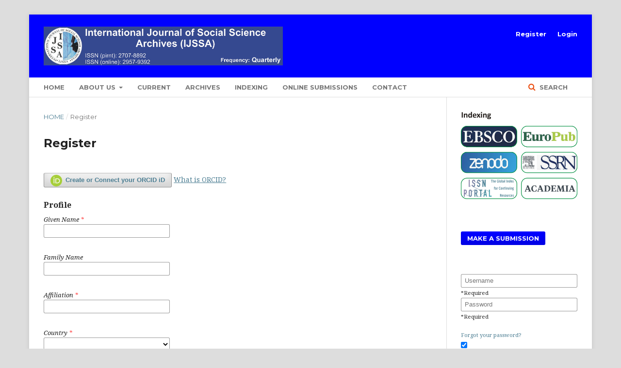

--- FILE ---
content_type: text/html; charset=utf-8
request_url: https://ijssa.com/index.php/ijssa/user/register
body_size: 6296
content:
	<!DOCTYPE html>
<html lang="en-US" xml:lang="en-US">
<head>
	<meta charset="utf-8">
	<meta name="viewport" content="width=device-width, initial-scale=1.0">
	<title>
		Register
							| International Journal of Social Science Archives (IJSSA)
			</title>

	
<meta name="generator" content="Open Journal Systems 3.1.2.4">
<link rel="icon" href="https://ijssa.com/public/journals/1/favicon_en_US.png">
	<link rel="stylesheet" href="https://ijssa.com/index.php/ijssa/$$$call$$$/page/page/css?name=stylesheet" type="text/css" /><link rel="stylesheet" href="https://cdnjs.cloudflare.com/ajax/libs/font-awesome/4.7.0/css/font-awesome.css?v=3.1.2.4" type="text/css" /><link rel="stylesheet" href="//fonts.googleapis.com/css?family=Montserrat:400,700|Noto+Serif:400,400i,700,700i" type="text/css" /><link rel="stylesheet" href="https://ijssa.com/plugins/generic/orcidProfile/css/orcidProfile.css?v=3.1.2.4" type="text/css" />
</head>
<body class="pkp_page_user pkp_op_register has_site_logo" dir="ltr">

	<div class="cmp_skip_to_content">
		<a href="#pkp_content_main">Skip to main content</a>
		<a href="#pkp_content_nav">Skip to main navigation menu</a>
		<a href="#pkp_content_footer">Skip to site footer</a>
	</div>
	<div class="pkp_structure_page">

				<header class="pkp_structure_head" id="headerNavigationContainer" role="banner">
			<div class="pkp_head_wrapper">

				<div class="pkp_site_name_wrapper">
																<div class="pkp_site_name">
																								<a href="															https://ijssa.com/index.php/index
													" class="is_img">
								<img src="https://ijssa.com/public/journals/1/pageHeaderLogoImage_en_US.jpg" width="6681" height="1084" alt="Page Header Logo" />
							</a>
																	</div>
									</div>

								
									<nav class="pkp_navigation_primary_row" aria-label="Site Navigation">
						<div class="pkp_navigation_primary_wrapper">
																				<ul id="navigationPrimary" class="pkp_navigation_primary pkp_nav_list">
								<li class="">
				<a href="http://ijssa.com/index.php/ijssa">
					Home
				</a>
							</li>
								<li class="">
				<a href="https://ijssa.com/index.php/ijssa/AboutUs">
					About Us
				</a>
									<ul>
																					<li class="">
									<a href="https://ijssa.com/index.php/ijssa/AuthorGuide">
										Author Guide
									</a>
								</li>
																												<li class="">
									<a href="https://ijssa.com/index.php/ijssa/peer-review-policy">
										Peer Review Policy
									</a>
								</li>
																												<li class="">
									<a href="https://ijssa.com/index.php/ijssa/editorial-team">
										Editorial Team
									</a>
								</li>
																												<li class="">
									<a href="https://ijssa.com/index.php/ijssa/PublicationEthics">
										Publication Ethics
									</a>
								</li>
																												<li class="">
									<a href="https://ijssa.com/index.php/ijssa/GERC">
										PUBLISHER
									</a>
								</li>
																												<li class="">
									<a href="https://ijssa.com/index.php/ijssa/about">
										About the Journal
									</a>
								</li>
																												<li class="">
									<a href="https://ijssa.com/index.php/ijssa/about/privacy">
										Privacy Statement
									</a>
								</li>
																		</ul>
							</li>
								<li class="">
				<a href="https://ijssa.com/index.php/ijssa/issue/current">
					Current
				</a>
							</li>
								<li class="">
				<a href="https://ijssa.com/index.php/ijssa/issue/archive">
					Archives
				</a>
							</li>
								<li class="">
				<a href="https://ijssa.com/index.php/ijssa/indexing">
					Indexing
				</a>
							</li>
								<li class="">
				<a href="https://ijssa.com/index.php/ijssa/OnlineSubmissions">
					Online Submissions
				</a>
							</li>
								<li class="">
				<a href="https://ijssa.com/index.php/ijssa/about/contact">
					Contact
				</a>
							</li>
			</ul>

				

																									
	<form class="pkp_search" action="https://ijssa.com/index.php/ijssa/search/search" method="get" role="search">
		<input type="hidden" name="csrfToken" value="af8af03f7c1cc7251cc8df880a603928">
				
			<input name="query" value="" type="text" aria-label="Search Query">
		

		<button type="submit">
			Search
		</button>
		<div class="search_controls" aria-hidden="true">
			<a href="https://ijssa.com/index.php/ijssa/search/search" class="headerSearchPrompt search_prompt" aria-hidden="true">
				Search
			</a>
			<a href="#" class="search_cancel headerSearchCancel" aria-hidden="true"></a>
			<span class="search_loading" aria-hidden="true"></span>
		</div>
	</form>
													</div>
					</nav>
								
				<nav class="pkp_navigation_user_wrapper" id="navigationUserWrapper" aria-label="User Navigation">
						<ul id="navigationUser" class="pkp_navigation_user pkp_nav_list">
								<li class="profile">
				<a href="https://ijssa.com/index.php/ijssa/user/register">
					Register
				</a>
							</li>
								<li class="profile">
				<a href="https://ijssa.com/index.php/ijssa/login">
					Login
				</a>
							</li>
			</ul>

				</nav>
			</div><!-- .pkp_head_wrapper -->
		</header><!-- .pkp_structure_head -->

						<div class="pkp_structure_content has_sidebar">
			<div id="pkp_content_main" class="pkp_structure_main" role="main">

<div class="page page_register">
	<nav class="cmp_breadcrumbs" role="navigation" aria-label="You are here:">
	<ol>
		<li>
			<a href="https://ijssa.com/index.php/ijssa/index">
				Home
			</a>
			<span class="separator">/</span>
		</li>
		<li class="current">
			<span aria-current="page">
									Register
							</span>
		</li>
	</ol>
</nav>

	<h1>
		Register
	</h1>

	<form class="cmp_form register" id="register" method="post" action="https://ijssa.com/index.php/ijssa/user/register">


<script type="text/javascript">
	function openORCID() {
		// First sign out from ORCID to make sure no other user is logged in
		// with ORCID
		$.ajax({
            url: 'https://sandbox.orcid.org/userStatus.json?logUserOut=true',
            dataType: 'jsonp',
            success: function(result,status,xhr) {
                console.log("ORCID Logged In: " + result.loggedIn);
            },
            error: function (xhr, status, error) {
                console.log(status + ", error: " + error);
            }
        });
		var oauthWindow = window.open("https://sandbox.orcid.org/oauth/authorize?response_type=code&scope=%2Fauthenticate&redirect_uri=https%3A%2F%2Fijssa.com%2Findex.php%2Fijssa%2Forcidapi%2ForcidAuthorize%3FtargetOp%3Dregister", "_blank", "toolbar=no, scrollbars=yes, width=500, height=700, top=500, left=500");
		oauthWindow.opener = self;
		return false;
	}
</script>

	<input type="hidden"
	  id="orcid"
	  name="orcid"
	  class=""
	  value=""
	  maxlength="37"  />

	<button id="connect-orcid-button" class="cmp_button" onclick="return openORCID();">
	<svg class="orcid_icon" viewBox="0 0 256 256" aria-hidden="true">
	<style type="text/css">
		.st0{fill:#A6CE39;}
		.st1{fill:#FFFFFF;}
	</style>
	<path class="st0" d="M256,128c0,70.7-57.3,128-128,128C57.3,256,0,198.7,0,128C0,57.3,57.3,0,128,0C198.7,0,256,57.3,256,128z"/>
	<g>
		<path class="st1" d="M86.3,186.2H70.9V79.1h15.4v48.4V186.2z"/>
		<path class="st1" d="M108.9,79.1h41.6c39.6,0,57,28.3,57,53.6c0,27.5-21.5,53.6-56.8,53.6h-41.8V79.1z M124.3,172.4h24.5
			c34.9,0,42.9-26.5,42.9-39.7c0-21.5-13.7-39.7-43.7-39.7h-23.7V172.4z"/>
		<path class="st1" d="M88.7,56.8c0,5.5-4.5,10.1-10.1,10.1c-5.6,0-10.1-4.6-10.1-10.1c0-5.6,4.5-10.1,10.1-10.1
			C84.2,46.7,88.7,51.3,88.7,56.8z"/>
	</g>
</svg>
		Create or Connect your ORCID iD
	</button>
<a href="https://ijssa.com/index.php/ijssa/orcidapi/about">What is ORCID?</a>


		<input type="hidden" name="csrfToken" value="af8af03f7c1cc7251cc8df880a603928">

		
		
		<fieldset class="identity">
	<legend>
		Profile
	</legend>
	<div class="fields">
		<div class="given_name">
			<label>
				<span class="label">
					Given Name
					<span class="required">*</span>
					<span class="pkp_screen_reader">
						Required
					</span>
				</span>
				<input type="text" name="givenName" id="givenName" value="" maxlength="255" required>
			</label>
		</div>
		<div class="family_name">
			<label>
				<span class="label">
					Family Name
				</span>
				<input type="text" name="familyName" id="familyName" value="" maxlength="255">
			</label>
		</div>
		<div class="affiliation">
			<label>
				<span class="label">
					Affiliation
					<span class="required">*</span>
					<span class="pkp_screen_reader">
						Required
					</span>
				</span>
				<input type="text" name="affiliation" id="affiliation" value="" required>
			</label>
		</div>
		<div class="country">
			<label>
				<span class="label">
					Country
					<span class="required">*</span>
					<span class="pkp_screen_reader">
						Required
					</span>
				</span>
				<select name="country" id="country" required>
					<option></option>
					<option value="AF">Afghanistan</option>
<option value="AL">Albania</option>
<option value="DZ">Algeria</option>
<option value="AS">American Samoa</option>
<option value="AD">Andorra</option>
<option value="AO">Angola</option>
<option value="AI">Anguilla</option>
<option value="AQ">Antarctica</option>
<option value="AG">Antigua and Barbuda</option>
<option value="AR">Argentina</option>
<option value="AM">Armenia</option>
<option value="AW">Aruba</option>
<option value="AU">Australia</option>
<option value="AT">Austria</option>
<option value="AZ">Azerbaijan</option>
<option value="BS">Bahamas</option>
<option value="BH">Bahrain</option>
<option value="BD">Bangladesh</option>
<option value="BB">Barbados</option>
<option value="BY">Belarus</option>
<option value="BE">Belgium</option>
<option value="BZ">Belize</option>
<option value="BJ">Benin</option>
<option value="BM">Bermuda</option>
<option value="BT">Bhutan</option>
<option value="BO">Bolivia, Plurinational State of</option>
<option value="BQ">Bonaire, Sint Eustatius and Saba</option>
<option value="BA">Bosnia and Herzegovina</option>
<option value="BW">Botswana</option>
<option value="BV">Bouvet Island</option>
<option value="BR">Brazil</option>
<option value="IO">British Indian Ocean Territory</option>
<option value="BN">Brunei Darussalam</option>
<option value="BG">Bulgaria</option>
<option value="BF">Burkina Faso</option>
<option value="BI">Burundi</option>
<option value="CV">Cabo Verde</option>
<option value="KH">Cambodia</option>
<option value="CM">Cameroon</option>
<option value="CA">Canada</option>
<option value="KY">Cayman Islands</option>
<option value="CF">Central African Republic</option>
<option value="TD">Chad</option>
<option value="CL">Chile</option>
<option value="CN">China</option>
<option value="CX">Christmas Island</option>
<option value="CC">Cocos (Keeling) Islands</option>
<option value="CO">Colombia</option>
<option value="KM">Comoros</option>
<option value="CG">Congo</option>
<option value="CD">Congo, The Democratic Republic of the</option>
<option value="CK">Cook Islands</option>
<option value="CR">Costa Rica</option>
<option value="HR">Croatia</option>
<option value="CU">Cuba</option>
<option value="CW">Curaçao</option>
<option value="CY">Cyprus</option>
<option value="CZ">Czechia</option>
<option value="CI">Côte d'Ivoire</option>
<option value="DK">Denmark</option>
<option value="DJ">Djibouti</option>
<option value="DM">Dominica</option>
<option value="DO">Dominican Republic</option>
<option value="EC">Ecuador</option>
<option value="EG">Egypt</option>
<option value="SV">El Salvador</option>
<option value="GQ">Equatorial Guinea</option>
<option value="ER">Eritrea</option>
<option value="EE">Estonia</option>
<option value="ET">Ethiopia</option>
<option value="FK">Falkland Islands (Malvinas)</option>
<option value="FO">Faroe Islands</option>
<option value="FJ">Fiji</option>
<option value="FI">Finland</option>
<option value="FR">France</option>
<option value="GF">French Guiana</option>
<option value="PF">French Polynesia</option>
<option value="TF">French Southern Territories</option>
<option value="GA">Gabon</option>
<option value="GM">Gambia</option>
<option value="GE">Georgia</option>
<option value="DE">Germany</option>
<option value="GH">Ghana</option>
<option value="GI">Gibraltar</option>
<option value="GR">Greece</option>
<option value="GL">Greenland</option>
<option value="GD">Grenada</option>
<option value="GP">Guadeloupe</option>
<option value="GU">Guam</option>
<option value="GT">Guatemala</option>
<option value="GG">Guernsey</option>
<option value="GN">Guinea</option>
<option value="GW">Guinea-Bissau</option>
<option value="GY">Guyana</option>
<option value="HT">Haiti</option>
<option value="HM">Heard Island and McDonald Islands</option>
<option value="VA">Holy See (Vatican City State)</option>
<option value="HN">Honduras</option>
<option value="HK">Hong Kong</option>
<option value="HU">Hungary</option>
<option value="IS">Iceland</option>
<option value="IN">India</option>
<option value="ID">Indonesia</option>
<option value="IR">Iran, Islamic Republic of</option>
<option value="IQ">Iraq</option>
<option value="IE">Ireland</option>
<option value="IM">Isle of Man</option>
<option value="IL">Israel</option>
<option value="IT">Italy</option>
<option value="JM">Jamaica</option>
<option value="JP">Japan</option>
<option value="JE">Jersey</option>
<option value="JO">Jordan</option>
<option value="KZ">Kazakhstan</option>
<option value="KE">Kenya</option>
<option value="KI">Kiribati</option>
<option value="KP">Korea, Democratic People's Republic of</option>
<option value="KR">Korea, Republic of</option>
<option value="KW">Kuwait</option>
<option value="KG">Kyrgyzstan</option>
<option value="LA">Lao People's Democratic Republic</option>
<option value="LV">Latvia</option>
<option value="LB">Lebanon</option>
<option value="LS">Lesotho</option>
<option value="LR">Liberia</option>
<option value="LY">Libya</option>
<option value="LI">Liechtenstein</option>
<option value="LT">Lithuania</option>
<option value="LU">Luxembourg</option>
<option value="MO">Macao</option>
<option value="MK">Macedonia, Republic of</option>
<option value="MG">Madagascar</option>
<option value="MW">Malawi</option>
<option value="MY">Malaysia</option>
<option value="MV">Maldives</option>
<option value="ML">Mali</option>
<option value="MT">Malta</option>
<option value="MH">Marshall Islands</option>
<option value="MQ">Martinique</option>
<option value="MR">Mauritania</option>
<option value="MU">Mauritius</option>
<option value="YT">Mayotte</option>
<option value="MX">Mexico</option>
<option value="FM">Micronesia, Federated States of</option>
<option value="MD">Moldova, Republic of</option>
<option value="MC">Monaco</option>
<option value="MN">Mongolia</option>
<option value="ME">Montenegro</option>
<option value="MS">Montserrat</option>
<option value="MA">Morocco</option>
<option value="MZ">Mozambique</option>
<option value="MM">Myanmar</option>
<option value="NA">Namibia</option>
<option value="NR">Nauru</option>
<option value="NP">Nepal</option>
<option value="NL">Netherlands</option>
<option value="NC">New Caledonia</option>
<option value="NZ">New Zealand</option>
<option value="NI">Nicaragua</option>
<option value="NE">Niger</option>
<option value="NG">Nigeria</option>
<option value="NU">Niue</option>
<option value="NF">Norfolk Island</option>
<option value="MP">Northern Mariana Islands</option>
<option value="NO">Norway</option>
<option value="OM">Oman</option>
<option value="PK">Pakistan</option>
<option value="PW">Palau</option>
<option value="PS">Palestine, State of</option>
<option value="PA">Panama</option>
<option value="PG">Papua New Guinea</option>
<option value="PY">Paraguay</option>
<option value="PE">Peru</option>
<option value="PH">Philippines</option>
<option value="PN">Pitcairn</option>
<option value="PL">Poland</option>
<option value="PT">Portugal</option>
<option value="PR">Puerto Rico</option>
<option value="QA">Qatar</option>
<option value="RO">Romania</option>
<option value="RU">Russian Federation</option>
<option value="RW">Rwanda</option>
<option value="RE">Réunion</option>
<option value="BL">Saint Barthélemy</option>
<option value="SH">Saint Helena, Ascension and Tristan da Cunha</option>
<option value="KN">Saint Kitts and Nevis</option>
<option value="LC">Saint Lucia</option>
<option value="MF">Saint Martin (French part)</option>
<option value="PM">Saint Pierre and Miquelon</option>
<option value="VC">Saint Vincent and the Grenadines</option>
<option value="WS">Samoa</option>
<option value="SM">San Marino</option>
<option value="ST">Sao Tome and Principe</option>
<option value="SA">Saudi Arabia</option>
<option value="SN">Senegal</option>
<option value="RS">Serbia</option>
<option value="SC">Seychelles</option>
<option value="SL">Sierra Leone</option>
<option value="SG">Singapore</option>
<option value="SX">Sint Maarten (Dutch part)</option>
<option value="SK">Slovakia</option>
<option value="SI">Slovenia</option>
<option value="SB">Solomon Islands</option>
<option value="SO">Somalia</option>
<option value="ZA">South Africa</option>
<option value="GS">South Georgia and the South Sandwich Islands</option>
<option value="SS">South Sudan</option>
<option value="ES">Spain</option>
<option value="LK">Sri Lanka</option>
<option value="SD">Sudan</option>
<option value="SR">Suriname</option>
<option value="SJ">Svalbard and Jan Mayen</option>
<option value="SZ">Swaziland</option>
<option value="SE">Sweden</option>
<option value="CH">Switzerland</option>
<option value="SY">Syrian Arab Republic</option>
<option value="TW">Taiwan, Province of China</option>
<option value="TJ">Tajikistan</option>
<option value="TZ">Tanzania, United Republic of</option>
<option value="TH">Thailand</option>
<option value="TL">Timor-Leste</option>
<option value="TG">Togo</option>
<option value="TK">Tokelau</option>
<option value="TO">Tonga</option>
<option value="TT">Trinidad and Tobago</option>
<option value="TN">Tunisia</option>
<option value="TR">Turkey</option>
<option value="TM">Turkmenistan</option>
<option value="TC">Turks and Caicos Islands</option>
<option value="TV">Tuvalu</option>
<option value="UG">Uganda</option>
<option value="UA">Ukraine</option>
<option value="AE">United Arab Emirates</option>
<option value="GB">United Kingdom</option>
<option value="US">United States</option>
<option value="UM">United States Minor Outlying Islands</option>
<option value="UY">Uruguay</option>
<option value="UZ">Uzbekistan</option>
<option value="VU">Vanuatu</option>
<option value="VE">Venezuela, Bolivarian Republic of</option>
<option value="VN">Viet Nam</option>
<option value="VG">Virgin Islands, British</option>
<option value="VI">Virgin Islands, U.S.</option>
<option value="WF">Wallis and Futuna</option>
<option value="EH">Western Sahara</option>
<option value="YE">Yemen</option>
<option value="ZM">Zambia</option>
<option value="ZW">Zimbabwe</option>
<option value="AX">Åland Islands</option>

				</select>
			</label>
		</div>
	</div>
</fieldset>

<fieldset class="login">
	<legend>
		Login
	</legend>
	<div class="fields">
		<div class="email">
			<label>
				<span class="label">
					Email
					<span class="required">*</span>
					<span class="pkp_screen_reader">
						Required
					</span>
				</span>
				<input type="text" name="email" id="email" value="" maxlength="90" required>
			</label>
		</div>
		<div class="username">
			<label>
				<span class="label">
					Username
					<span class="required">*</span>
					<span class="pkp_screen_reader">
						Required
					</span>
				</span>
				<input type="text" name="username" id="username" value="" maxlength="32" required>
			</label>
		</div>
		<div class="password">
			<label>
				<span class="label">
					Password
					<span class="required">*</span>
					<span class="pkp_screen_reader">
						Required
					</span>
				</span>
				<input type="password" name="password" id="password" password="true" maxlength="32" required>
			</label>
		</div>
		<div class="password">
			<label>
				<span class="label">
					Repeat password
					<span class="required">*</span>
					<span class="pkp_screen_reader">
						Required
					</span>
				</span>
				<input type="password" name="password2" id="password2" password="true" maxlength="32" required>
			</label>
		</div>
	</div>
</fieldset>

				
			<fieldset class="consent">
														<div class="fields">
						<div class="optin optin-privacy">
							<label>
								<input type="checkbox" name="privacyConsent" value="1">
																Yes, I agree to have my data collected and stored according to the <a href="https://ijssa.com/index.php/ijssa/about/privacy" target="_blank">privacy statement</a>.
							</label>
						</div>
					</div>
												<div class="fields">
					<div class="optin optin-email">
						<label>
							<input type="checkbox" name="emailConsent" value="1">
							Yes, I would like to be notified of new publications and announcements.
						</label>
					</div>
				</div>
			</fieldset>

																																			<fieldset class="reviewer">
																					<div class="fields">
						<div id="reviewerOptinGroup" class="optin">
																								<label>
																				<input type="checkbox" name="reviewerGroup[16]" value="1">
										Yes, I would like to be contacted with requests to review submissions to this journal.
									</label>
																					</div>

						<div id="reviewerInterests" class="reviewer_interests">
														<div class="label">
								Reviewing interests
							</div>
							<ul class="interests tag-it" data-field-name="interests[]" data-autocomplete-url="https://ijssa.com/index.php/ijssa/user/getInterests">
															</ul>
						</div>
					</div>
				</fieldset>
					
		
				
				
		<div class="buttons">
			<button class="submit" type="submit">
				Register
			</button>

						<a href="https://ijssa.com/index.php/ijssa/login?source=https%3A%2F%2Fijssa.com%2Findex.php%2Fijssa%2Fuser%2Fprofile%2Froles" class="login">Login</a>
		</div>
	</form>

</div><!-- .page -->

	</div><!-- pkp_structure_main -->

									<div class="pkp_structure_sidebar left" role="complementary" aria-label="Sidebar">
				<div class="pkp_block block_custom" id="customblock-Logos">
	<div class="content">
		<p><img src="/public/site/images/admin/Indexing_Logoes1.jpg" width="366" height="274"></p>
	</div>
</div>
<div class="pkp_block block_make_submission">
	<div class="content">
		<a class="block_make_submission_link" href="https://ijssa.com/index.php/ijssa/about/submissions">
			Make a Submission
		</a>
	</div>
</div>
<div class="pkp_block block_custom" id="customblock-Login">
	<div class="content">
		<form id="login" class="cmp_form login" action="https://ijssa.com/index.php/ijssa/login/signIn" method="post"><input name="csrfToken" type="hidden" value="be9407c2089b5d4bdd765ce5196a943a"> <input name="source" type="hidden" value=""><fieldset class="fields">
<div class="row">
<div class="form-group col-md-6 offset-md-3"><label class="sr-only" for="username"> Username </label> <input id="username" class="form-control" maxlength="32" name="username" required="" type="text" placeholder="Username"> <small class="form-text text-muted"><span class="required">*</span>Required</small></div>
<div class="form-group col-md-6 offset-md-3"><label class="sr-only" for="password"> Password </label> <input id="password" class="form-control" maxlength="32" name="password" required="" type="password" value="" placeholder="Password"> <small class="form-text text-muted"><span class="required">*</span>Required</small>
<p><small> <a href="https://ijssa.com/index.php/ijssa/login/lostPassword"> Forgot your password? </a> </small></p>
</div>
<div class="col-md-6 offset-md-3 custom-control custom-checkbox checkbox-remember"><input id="remember" class="custom-control-input" checked="checked" name="remember" type="checkbox" value="1"> <label class="custom-control-label" for="remember">Keep me logged in</label></div>
<div class="col-md-6 offset-md-3 buttons"><button class="submit btn btn-primary" type="submit"> Login </button> <a class="register btn" href="https://ijssa.com/index.php/ijssa/user/register?source="> Register </a></div>
</div>
</fieldset></form>
	</div>
</div>
<div class="pkp_block block_information">
	<span class="title">Information</span>
	<div class="content">
		<ul>
							<li>
					<a href="https://ijssa.com/index.php/ijssa/information/readers">
						For Readers
					</a>
				</li>
										<li>
					<a href="https://ijssa.com/index.php/ijssa/information/authors">
						For Authors
					</a>
				</li>
										<li>
					<a href="https://ijssa.com/index.php/ijssa/information/librarians">
						For Librarians
					</a>
				</li>
					</ul>
	</div>
</div>

			</div><!-- pkp_sidebar.left -->
			</div><!-- pkp_structure_content -->

<div id="pkp_content_footer" class="pkp_structure_footer_wrapper" role="contentinfo">

	<div class="pkp_structure_footer">

					<div class="pkp_footer_content">
				<p><img src="/public/site/images/admin/IJSSR_logo2.JPG"></p>
<div id="footernav" class="container" style="text-align: center; float: left; width: 60%;">
<p><strong>© 2024. Publisher:</strong> Gandhara Education &amp; Researh Consultants (GERC)</p>
<p><strong>All rights reserved.</strong></p>
</div>
<div style="float: right; width: 20%;"><strong>ISSN</strong> (print): 2707-8892</div>
<div style="float: right; width: 20%;"><strong>ISSN</strong> (online): 2957-9392</div>
			</div>
		
		<div class="pkp_brand_footer" role="complementary">
			<a href="https://ijssa.com/index.php/ijssa/about/aboutThisPublishingSystem">
				<img alt="About this Publishing System" src="https://ijssa.com/templates/images/ojs_brand.png">
			</a>
		</div>
	</div>
</div><!-- pkp_structure_footer_wrapper -->

</div><!-- pkp_structure_page -->

<script src="//ajax.googleapis.com/ajax/libs/jquery/3.3.1/jquery.min.js?v=3.1.2.4" type="text/javascript"></script><script src="//ajax.googleapis.com/ajax/libs/jqueryui/1.12.0/jquery-ui.min.js?v=3.1.2.4" type="text/javascript"></script><script src="https://ijssa.com/lib/pkp/js/lib/jquery/plugins/jquery.tag-it.js?v=3.1.2.4" type="text/javascript"></script><script src="https://ijssa.com/plugins/themes/default/js/lib/popper/popper.js?v=3.1.2.4" type="text/javascript"></script><script src="https://ijssa.com/plugins/themes/default/js/lib/bootstrap/util.js?v=3.1.2.4" type="text/javascript"></script><script src="https://ijssa.com/plugins/themes/default/js/lib/bootstrap/dropdown.js?v=3.1.2.4" type="text/javascript"></script><script src="https://ijssa.com/plugins/themes/default/js/main.js?v=3.1.2.4" type="text/javascript"></script>


</body>
</html>
